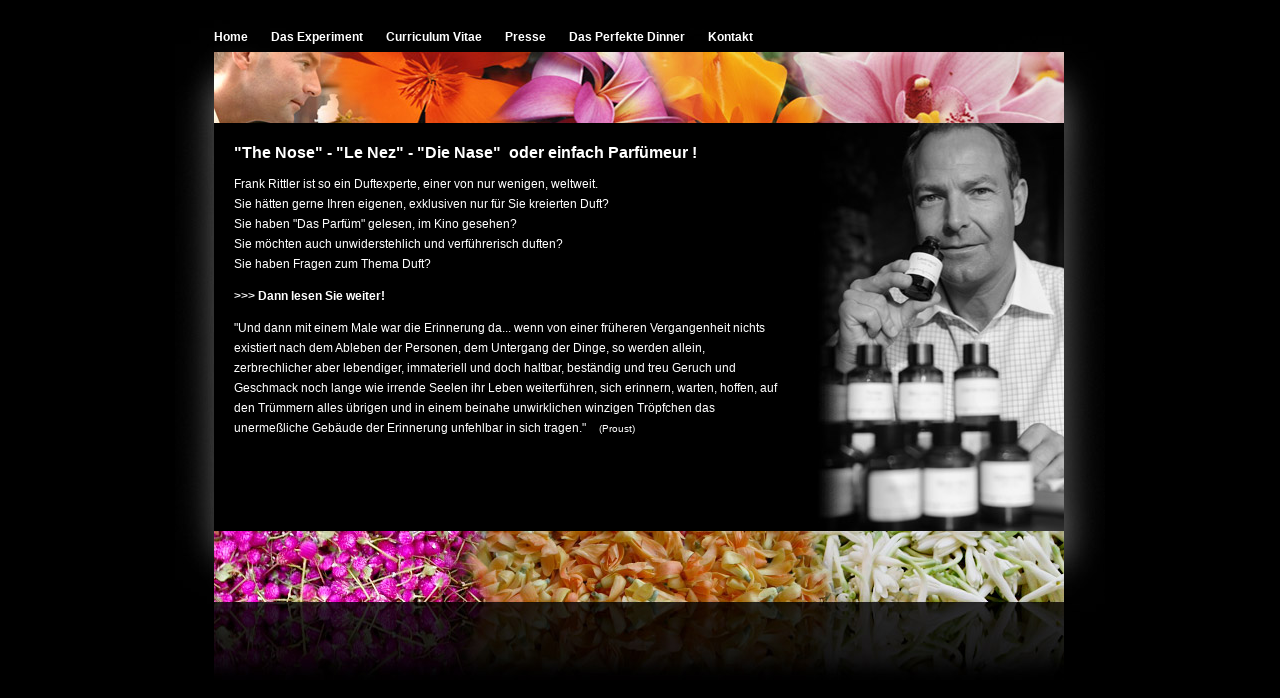

--- FILE ---
content_type: text/html; charset=UTF-8
request_url: http://www.thenose.de/
body_size: 1484
content:
<!DOCTYPE html PUBLIC "-//W3C//DTD XHTML 1.0 Transitional//EN" "http://www.w3.org/TR/xhtml1/DTD/xhtml1-transitional.dtd">
<html xmlns="http://www.w3.org/1999/xhtml">
<head>
<title>theNose.de - Frank Rittler</title>
<meta http-equiv="Content-Type" content="text/html; charset=utf-8" />
<meta name="keywords" content="Duft, Düfte, Frank Rittler, Chypre, Fougere, Blumig, Extraktion, Enfleurage, Parfüm, Perfume, Parfumeur, Perfumer, Duft Designer, Fragrance, Scent, Scentsation, Riechstoff, Riechvermögen, Riechorgel, Duftwasser, Anosmie, Moschus, Das Parfüm, Ebberfeld, Inspiration, Nase, Geruch, Extraktion, Destillation, Wasserdampf Destillation, Essence, Perfumum, Essenz, Henkel, Duftpyramide, Kopfnote, Fondnote, Herznote, Kreation, Le Nez, Sinnesorgan, Riechepithel, Riechvermögen, Orientalisch, Blumig, Cologne, Amber, Holzig, Duftbotschaften, Flacon" />
<meta name="description" content="Frank Rittler ist so ein Duftexperte, einer von nur wenigen, weltweit. Sie hätten gerne Ihren eigenen, exklusiven nur für Sie kreierten Duft? Sie haben Das Parfüm gelesen, im Kino gesehen? Sie möchten auch unwiderstehlichen und verführerisch duften? Sie haben Fragen zum Thema Duft?" />
<meta name="publisher" content="Backworks network-solutions www.backworks.de" />
<meta name="copyright" content="Frank Rittler" />
<meta name="author" content="Frank Rittler" />
<link href="style/baseStyle.css" rel="stylesheet" type="text/css" />
</head>
<body>
<div class="baseLayer">
  <div class="topLayer">
    <ul class="mainMenu">
      <li><a href="index.php">Home</a></li>
      <li><a href="index.php?page=scentsation">Das Experiment</a></li>
	  <li><a href="index.php?page=cv">Curriculum Vitae</a></li>
	  <li><a href="index.php?page=presse">Presse</a></li>
	  <li><a href="index.php?page=dinner">Das Perfekte Dinner</a></li>
      <li><a href="index.php?page=kontakt">Kontakt</a></li>
    </ul>
  </div>
  <div class="leftLayer"></div>
  <div class="contentBGLayer"></div>
  <div class="contentLayer">
<h1>&quot;The Nose&quot; - &quot;Le Nez&quot; - &quot;Die Nase&quot;&nbsp; oder einfach&nbsp;Parf&uuml;meur !</h1>
<p>Frank Rittler ist so ein Duftexperte, einer von nur&nbsp;wenigen, weltweit.<br /> 
  Sie h&auml;tten gerne Ihren eigenen, exklusiven nur f&uuml;r Sie kreierten Duft?<br /> 
  Sie haben &quot;Das Parf&uuml;m&quot; gelesen, im Kino gesehen?<br /> 
  Sie m&ouml;chten auch unwiderstehlich und verf&uuml;hrerisch duften?<br /> 
  Sie haben Fragen zum Thema Duft?</p>
<p><a href="index.php?page=scentsation">>>> Dann lesen Sie weiter!</a></p>
<p>&quot;Und dann mit einem Male war die Erinnerung da... wenn von einer fr&uuml;heren Vergangenheit nichts existiert nach dem Ableben der Personen, dem Untergang der Dinge, so werden allein, zerbrechlicher aber lebendiger, immateriell und doch haltbar, best&auml;ndig und treu Geruch und Geschmack noch lange wie irrende Seelen ihr Leben weiterf&uuml;hren, sich erinnern, warten, hoffen, auf den Tr&uuml;mmern alles &uuml;brigen und in einem beinahe unwirklichen winzigen Tr&ouml;pfchen das unerme&szlig;liche Geb&auml;ude der Erinnerung unfehlbar in sich tragen.&quot; <span class="small">(Proust)</span></p> 
   </div>
  <div class="contentRightLayer"><img src="img/bg_home.jpg" alt="background" /></div>
  <div class="rightLayer"></div>
  <div class="bottomLayer"></div>
</div>
</body>
</html>


--- FILE ---
content_type: text/css
request_url: http://www.thenose.de/style/baseStyle.css
body_size: 887
content:
body{ 
	scrollbar-face-color:#222124;
	scrollbar-shadow-color:#222124;
	scrollbar-highlight-color:#222124;
	scrollbar-3dlight-color:#222124;
	scrollbar-darkshadow-color:#222124;
	scrollbar-track-color:#5C5B60;
	scrollbar-arrow-color:#222124;
	
	background-color:#000000;
	
	font-family:Verdana, Verdana, Arial, Helvetica, sans-serif;
	font-size:12px;
	color:#FFFFFF;
}

/*Layerformatiereung*/

.baseLayer{
    position:absolute;
	top:20px; 
	width:930px;
	height:660px; 
	left:50%;
    margin-left:-465px;
	padding:0px;
	z-index:1;
	background-color:#FFFFFF
}

.topLayer{
	position:absolute;
	width:850px;
	height:103px;
	top:0px;
	left:39px;
	padding:0px;
	margin:0px;
	z-index:2; 
	background-image:url(../img/bg_top.jpg);
	background-repeat:no-repeat;
}

.leftLayer{
	position:absolute;
	width:39px;
	height:660px;
	top:0px;
	left:0px;
	padding:0px;
	margin:0px;
	z-index:2;
	background-image:url(../img/bg_left.jpg);
	background-repeat:no-repeat;
}

.rightLayer{
	position:absolute;
	width:41px;
	height:660px;
	top:0px;
	left:889px;
	padding:0px;
	margin:0px;
	z-index:2;
	background-image:url(../img/bg_right.jpg);
	background-repeat:no-repeat;
}

.contentBGLayer{
	position:absolute;
	width:850px;
	height:408px;
	top:103px;
	left:39px;
	padding:0px;
	margin:0px;
	z-index:2;
	background-color:#000000;
}

.contentLayer{
	position:absolute;
	width:590px;
	height:388px;
	top:113px;
	left:49px;
	padding:0px;
	margin:0px;
	z-index:3;
	overflow:auto;
}

.contentRightLayer{
	position:absolute;
	width:250px;
	height:408px;
	top:103px;
	left:639px;
	padding:0px;
	margin:0px;
	z-index:3;
}

.bottomLayer{
	position:absolute;
	width:850px;
	height:149px;
	top:511px;
	left:39px;
	padding:0px;
	margin:0px;
	z-index:2;
	background-image:url(../img/bg_bottom.jpg);
	background-repeat:no-repeat;
}

/*Hauptmenu*/

.mainMenu{
	list-style-type:none;
	margin:0;
	margin-top:10px;
	padding:0;
}

.mainMenu li{
	display:inline;
	height:40px; 
	font-family:Verdana, Verdana, Arial, Helvetica, sans-serif;
	font-size:12px;
	margin-right:20px;
}

/*Links*/

a:link{
	color:#FFFFFF;
	font-family:Verdana, Verdana, Arial, Helvetica, sans-serif;
	font-weight:bold;
	text-decoration:none;
}

a:visited{
	color:#FFFFFF;
	font-family:Verdana, Verdana, Arial, Helvetica, sans-serif;
	font-weight:bold;
	text-decoration:none;
}

a:active{
	color:#CCCCCC;
	font-family:Verdana, Verdana, Arial, Helvetica, sans-serif;
	text-decoration:none;
}

a:hover{
	color:#CCCCCC;
	font-family:Verdana, Verdana, Arial, Helvetica, sans-serif;
	text-decoration:none;
}

/*Formulare*/

.textBox{
	width:250px; 
	background-color:#CCCCCC;
	height:16px;
	font-family:Verdana, Arial, Helvetica, sans-serif;
	font-size:12px; 
	border-color:#222124;
	border-style:solid;
	border-width:1px;
}

.textArea{
	width:400px; 
	background-color:#CCCCCC;
	font-family:Verdana, Arial, Helvetica, sans-serif;
	font-size:12px; 
	border-color:#222124;
	border-style:solid;
	border-width:1px;
}

.dropDown{
	width:250px; 
	background-color:#CCCCCC;
	height:16px;
	font-family:Verdana, Arial, Helvetica, sans-serif;
	font-size:12px; 
	border-color:#222124;
	border-style:solid;
	border-width:1px;
}

.checkBox{
	width:160px; 
	background-color:#CCCCCC;
	border-color:#222124;
	border-style:solid;
}

.radioButton{
	width:160px; 
	background-color::#CCCCCC;
	border-color:#222124;
	border-style:solid;
}

.button{
	background-color:#89888E;
	width:auto;
	font-family:Verdana, Arial, Helvetica, sans-serif;
	font-size:12px;
	color:#FFFFFF;
	font-weight:bold;
	border-color:#3E565F;
	border-style:solid;
	border-width:1px;
	cursor:pointer;
}

/*Bilder*/

.img{
	border-color:#FFFFFF;
	border-style:solid;
	border-width:1px;
}

/*Inhalt*/

h1{
	font-size:16px;
	font-weight:bold;
	margin-left:10px;
}

p{
	line-height:20px;
	margin-left:10px;
	margin-right:30px;
}

.small{
	font-size:10px;
	margin-left:10px;
}

.list{
	list-style-type:none;
	line-height:20px;
	padding-left:10px;
}